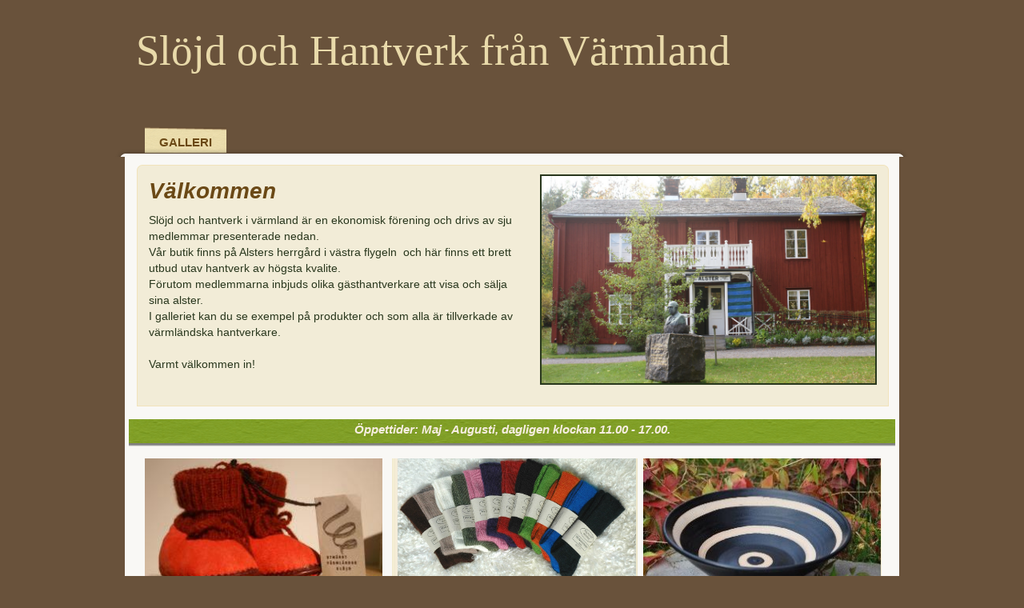

--- FILE ---
content_type: text/html
request_url: http://www.slojdhantverkvarmland.se/
body_size: 3629
content:
<!DOCTYPE html PUBLIC "-//W3C//DTD XHTML 1.0 Transitional//EN" "http://www.w3.org/TR/xhtml1/DTD/xhtml1-transitional.dtd">
<html xmlns="http://www.w3.org/1999/xhtml" xmlns:m="http://schemas.microsoft.com/office/2004/12/omml" xmlns:v="urn:schemas-microsoft-com:vml" xmlns:o="urn:schemas-microsoft-com:office:office">
<head>
<meta http-equiv="Content-Type" content="text/html; charset=utf-8" />
<title>Slöjd och Hantverk i Värmland</title>
<link href="css/style.css" rel="stylesheet" type="text/css" />

<!--[if lte IE 6]>
	<script type="text/javascript" src="supersleight-min.js"></script>
    <link href="css/ie6.css" rel="stylesheet" type="text/css" />
<![endif]-->


<style type="text/css">
.auto-style1 {
	clear: both;
	padding-left: 20px;
	text-align: left;
}
.auto-style2 {
	font-size: 40pt;
	color: #E9DAAA;
	font-family: Balthazar;
}
.auto-style3 {
	border-style: solid;
	border-width: 2px;
}
.auto-style4 {
	color: #51350c;
	float: right;
	width: auto;
	margin-right: 0px;
}
.auto-style5 {
	width: 240px;
	float: left;
	margin-left: 95px;
	margin-top: 0px;
}
.auto-style7 {
	clear: both;
	color: #7E9C23;
	text-align: center;
}
.auto-style8 {
	color: #51350C;
}
.auto-style9 {
	font-size: small;
}
.auto-style10 {
	text-align: left;
}
.auto-style11 {
	margin-left: 0px;
}
.auto-style12 {
	float: left;
	width: 300px;
	background: url('images/organicHolder.jpg') no-repeat center bottom;
	padding-bottom: 5px;
	margin: 0px 10px 0px 1px;
}
.auto-style13 {
	clear: both;
	width: 980px;
	margin: 15px auto 0px 0px;
}
.auto-style15 {
	font-family: "Times New Roman", serif;
	font-size: 15pt;
}
.auto-style16 {
	font-family: Arial, Helvetica, sans-serif;
}
.auto-style20 {
	text-align: left;
	font-size: small;
}
.auto-style21 {
	border-style: solid;
	border-width: 0px;
}
.auto-style22 {
	border-style: solid;
	border-width: 0px;
	margin-left: 6px;
}
.auto-style23 {
	font-size: smaller;
}
.auto-style24 {
	text-align: center;
}
.auto-style25 {
	margin-left: 12px;
}
</style>


</head>

<body>
<div id="main" style="height: 1325px"><!-- Main starts here -->
<div id="header"><!-- Header starts here -->
	<div class="searchBar">
    </div>
    
    <div class="auto-style1">
    	&nbsp;<br />
		<br />
		<span class="auto-style2">Slöjd och Hantverk från Värmland</span><br />
    </div>
    
    <div class="menu">
    	<ul id="menu">
        	<li class="home">&nbsp;&nbsp;&nbsp; </li>
            <li class="commit">
			<a href="Alster/album/index.html" target="_blank">Galleri</a></li>
            <li class="organic"></li>
            <li class="contact"></li>
    	</ul>
    </div>
    <br />
	<br />
	<br />
	<br />
</div><!-- Header ends here -->

<div class="clear"></div>

<div id="contentTop"></div><!-- Content starts here -->
<div id="content" class="auto-style11" style="width: 938px">
	
	<div class="welcomeHolder">
    <div class="welcome" style="height: 284px">
    	<img src="Alsterbutiken/Lite%20av%20varje%20148.JPG" alt="" class="auto-style3" height="259" width="417" />
		<h1>Välkommen </h1>
        <p><span>Slöjd och hantverk i värmland är en ekonomisk förening och 
		drivs av sju medlemmar presenterade nedan. <br />
		Vår butik finns på Alsters herrgård i västra flygeln&nbsp; och här finns ett 
		brett utbud utav hantverk av 
		högsta kvalite.<br />
		Förutom medlemmarna inbjuds olika gästhantverkare att visa och sälja 
		sina alster. <br />
		I galleriet kan du se exempel på produkter och som alla är tillverkade 
		av värmländska hantverkare. <br />
		<br />
		Varmt välkommen in!<br />
		</span></p>
         <p align="right">&nbsp;</p> 
         <div class="clear"></div>
    </div>
    <div class="welcomeBottom" style="height: 1px"></div>
    </div>

	<div class="heading">
		<p class="auto-style24"><span><span class="auto-style23">Öppettider: Maj 
		- Augusti, dagligen klockan 
		11.00 - 17.00.</span><br />
		</span></p>
	</div>
    <div class="auto-style13" style="width: 941px; height: 328px;">
    	<div class="organicHolder" style="height: 300px; width: 298px">
        	<div class="organicContent" style="height: 300px; width: 297px;"> <img src="Lite%20av%20varje%20161.JPG" alt="" height="166" width="297" class="auto-style21" />
              <h2>Tina Smedberg</h2>
                <div class="auto-style10" style="height: 96px">
					<span class="auto-style9">Fårägare och slöjdare från Grums. 
					Syr i skinn från egna får, för hand enligt gamla traditioner 
					och tekniker.Syr även i vadmal, gärna i kombination med 
					skinn. Handstickar också i garn från ull av egna får. 
					Erhållit utmärkelsen "Utmärkt Värmländsk Slöjdare"</span><o:p></o:p></div>
				<p>&nbsp;</p>
&nbsp;<p>&nbsp;</p>
            </div>
        </div>
        
        <div class="auto-style12" style="width: 294px; height: 300px;">
        	<div class="organicContent" style="height: 300px; width: 298px;">
            	<span class="auto-style9">
				<blockquote>
					<div>
						<div>
							<div>
			<div class="auto-style12" style="height: 300px; width: 312px;">
				<div class="organicContent" style="height: 297px">
					<img alt="" class="auto-style22" height="161" src="images/Alla%20färger%20april%2014_edited.jpg" width="298" />
					<h2 class="auto-style15"><span class="auto-style16">Görel 
					Hallberg</span></h2>
					<span class="auto-style9">
						<div class="auto-style25" style="width: 295px; height: 94px">
							Angoragetägare och hantverkare från Hammarö som i 
							huvudsak stickar och handfärgar strumpor och 
							raggsockor i mohair (angoragetens ull). Handspinner 
							även mohair och finull och handstickar accessoarer 
							av egen design. Hemsida:<span><a href="http://www.angatorp.se/" target="_blank">www.angatorp.se</a></span></div>
					</span></div>
			</div>
								</div>
						</div>
					</div>
				</blockquote>
				</span>
            </div>
        </div>
    	<div class="organicHolder" style="height: 300px; width: 297px">
        	<div class="organicContent" style="height: 300px; width: 298px;">
            	<img src="images/DSC_0701.jpg" alt="" height="169" width="297" class="auto-style21" />
                <h2>Ann-Charlotte Togner</h2>
                <div class="auto-style20" style="height: 96px">
					Keramiker från Mogården i Kil&nbsp; 
					som tillverkar bruksgods och skulpturer i stengodslera.
					<br />
					Hemsida: <a href="http://www.mogarden.se" target="_blank">
					www.mogarden.se</a></div>
			  <p>&nbsp;</p>
&nbsp;<p>&nbsp;</p>
            </div>
        </div>
        
    </div>
<div style="height: 687px; width: 944px;"> 
        	<table style="width: 100%">
				<tr>
					<td style="width: 4px">&nbsp;</td>
					<td>
        
        <div class="auto-style12" style="width: 294px; height: 300px;">
        	<div class="organicContent" style="height: 300px; width: 298px;">
            	<a href="kent.jpg">
            	<img src="kent.jpg" alt="" height="169" width="299" class="auto-style21" /></a>
                <h2 class="auto-style15" style="mso-fareast-font-family: &quot;Times New Roman&quot;; mso-fareast-language: SV;">
				Kent Stafås</h2>
				<span class="auto-style9">
				<blockquote>
					<div>
						&nbsp;Träslöjdare som hoppade av byggbranchen och startade 
						eget 2010. Tillverkar traditionella bruksföremål i egen 
						stil. Svep,lagg,svarvat mm.Gör föremål som ska användas. 
						Tillverkar även fönster. Driver snickeri hemma på gården 
						i Norra Råda.<div>
							<div>
								</div>
						</div>
					</div>
				</blockquote>
				<blockquote>
					<div>
						<div>
							<div>
								</div>
						</div>
					</div>
				</blockquote>
				<blockquote>
					<div>
						<div>
						</div>
					</div>
				</blockquote>
				</span>
            </div>
        </div>
    				<div class="auto-style12" style="height: 284px">
						<div class="organicContent" style="height: 298px">
							<img alt="" class="auto-style21" height="168" src="images/DSC_0026.JPG" width="299" />
							<h2 class="auto-style15"><span class="auto-style16">
							Marianne Folkesson</span></h2>
							<span class="auto-style9">
							<blockquote>
								<div>
									Tidigare textillärare från Västra Ämtervik 
									som nu tillverkar produkter i halmslöjd och 
									luffarslöjd.<br />
									Även egendesignade smycken i både silver- 
									och järntråd.</div>
							</blockquote>
							</span></div>
					</div>
					<div class="auto-style12" style="height: 295px">
						<div class="organicContent" style="height: 301px">
							<img alt="" class="auto-style21" height="168" src="images/Lite%20av%20varje%20166.JPG" width="298" />
							<h2 class="auto-style15"><span class="auto-style16">
							Bengt Nordqvist</span></h2>
							<span class="auto-style9">
							<blockquote>
								<div>
									&nbsp;,Vävaren i Ransäter,initianivtagare 
									till butiken som startade 2002. Blev utmärkt 
									värmlänsk slöjdare 2002. Väver bruksföremål 
									som trasmattor, gardiner,plädar,kuddar och 
									dukar.Fick i samband med Svenska Hemslöjdens 
									Riksförbunds 100års jubileum på Nordiska 
									museet 2012 motta diplom som mästerslöjdare.<br />
									Bor och verkar i Ransäter</div>
							</blockquote>
							<blockquote>
								<div>
									<div>
										<div>
											</div>
									</div>
								</div>
							</blockquote>
							</span></div>
					</div>
    				</td>
					<td>&nbsp;</td>
				</tr>
			</table>
			&nbsp;
			<br />
			<div class="auto-style12" style="height: 300px; width: 312px;">
			</div>
			<br />
			<br />
			<br />
			<br />
			<br />
			<br />
	</div>
<span class="organicContent" style="height: 300px; width: 297px;"></span>

<div class="hr"><br />
	</div>
<div class="space"></div>
<div id="footer"><!-- Footer starts here -->

<div class="contactHeading">Kontakt</div>
<div class="footerHolder" style="width: 852px">
	<div class="footerLeft" style="width: 301px; height: 61px">
    	<p class="left">Address:</p>
        <p class="auto-style4" style="width: 206px"><span class="_Xbe">Alsters 
		Herrgårds väg 3</span><br /> <span class="_Xbe">656 39 Karlstad</span></p>
    </div>
    
    <div class="auto-style5" style="width: 265px; height: 49px">
    	<p class="left">&nbsp;</p>
		<p class="left">&nbsp;</p>
		<p class="left">&nbsp;<br /> </p>
	    <p class="right">
		<span style="font-family: &quot;Times New Roman&quot;,&quot;serif&quot;; font-size: 12pt; mso-fareast-font-family: &quot;Times New Roman&quot;; mso-fareast-language: SV;">
		070-573 63 58</span> <br /> 
		<span style="font-family: &quot;Times New Roman&quot;,&quot;serif&quot;; font-size: 12pt; mso-fareast-font-family: &quot;Times New Roman&quot;; mso-fareast-language: SV;">
		<a href="mailto:nordqvist.bengt@telia.com"><span>
		nordqvist.bengt@telia.com</span></a></span></p>
    	<p class="left">Telefon:&nbsp; <br />Email:</p>
    </div>
    <div class="auto-style7">&nbsp;&nbsp;&nbsp;&nbsp;&nbsp; Vägbeskrivning: <span class="auto-style8">
		<a href="https://www.google.se/maps/dir/''/alsters+herrgård/@59.398223,13.5343731,12z/data=!3m1!4b1!4m8!4m7!1m0!1m5!1m1!1s0x465cb0d7655da745:0xfab1207c52c5e950!2m2!1d13.603039!2d59.398241" target="_blank">
		Karta</a>&nbsp; </span></div>
</div>
</div><!-- Footer ends here -->
</div>
</div><!-- Main ends here -->
</body>
</html>


--- FILE ---
content_type: text/css
request_url: http://www.slojdhantverkvarmland.se/css/style.css
body_size: 1507
content:
*{
margin:0px;
padding:0px;
}

img {
border:none;	
}

.clear{
clear:both;	
}


.space{
clear:both;
height:10px;
}

body{
	background:#69523b;	
	color:#29371d;
	font-family:Arial, Helvetica, sans-serif;
	font-size:14px;
}

#main{
	width:1200px;
	margin:0px auto;
	height:1400px;
}

#header{
	width:980px;
	margin:0px auto;
}

.searchBar{
background:none;
float:left;
text-align:right;
width:100%;
}

.signIn{
	background:transparent url(../images/signInBg.png) no-repeat top center;
	width:102px;
	height:25px;
	color:#e7daaa;
	text-transform:uppercase;
	text-align:center;
	padding:10px 5px;
	float:right;
}

.search{
float:right;
background:url(../images/searchBg.png) no-repeat top center;
height:45px;
width:400px;
padding:6px 20px;
}

input{
margin:0px 0px;	
}

.txt input{
	border:1px solid #b0c5a4;
	height:16px;
	padding:5px;
	width:285px;
	float:left;
}

.searchBt input{
	background:url(../images/searchBtBg.png) no-repeat center bottom;
	width:97px;
	height:28px;
	color:#ffffff;
	border:none;
	text-transform:uppercase;
	padding:3px 15px 3px 0px;
	float:right;
}

.logo{
clear:both;
padding-left:20px;
}

.menu{
float:left;	
margin-top:75px;
width:auto;
}

.menu ul{
	margin:0px 15px;
}

.menu ul li{
	display:inline;
	text-transform:uppercase;
	font-size:15px;
	color:#6b4916;
	font-weight:bold;
}

.menu ul li a{
	text-decoration:none;
	color:#6b4916;
}

.menu ul li a:hover{
	color:#ffffff;
}

.menu .home a{
background:url(../images/homeA.png) no-repeat bottom center;
padding:10px 22px 5px;
}

.menu .home a:hover{
background:url(../images/homeAhover.png) no-repeat bottom center;
padding:10px 22px 5px;
}

.menu .commit a{
background:url(../images/commitA.png) no-repeat bottom center;
padding:10px 18px 5px;
}

.menu .commit a:hover{
background:url(../images/commitAhover.png) no-repeat bottom center;
padding:10px 18px 5px;
}

.menu .organic a{
background:url(../images/organicA.png) no-repeat bottom center;
padding:10px 18px 5px;
}

.menu .organic a:hover{
background:url(../images/organicAhover.png) no-repeat bottom center;
padding:10px 18px 5px;
}

.menu .contact a{
background:url(../images/contactA.png) no-repeat bottom center;
padding:10px 22px 5px;
}

.menu .contact a:hover{
background:url(../images/contactAhover.png) no-repeat bottom center;
padding:10px 22px 5px;
}

.subs{
background:url(../images/subsBg.png) no-repeat center bottom;	
width:158px;
float:right;
padding:10px 20px;
margin-top:60px;
margin-bottom:-10px;
}

.subs img{
float:right;	
}

.subs p{
float:left;	
color:#e9dbac;
text-transform:uppercase;
width:auto;
}

#contentTop{
background:url(../images/contentTop.png) no-repeat top;
height:10px;
width:988px;
margin:0px auto;
padding:0px 10px;
}

#contentBottom{
background:url(../images/contentBottom.png) no-repeat bottom;
height:10px;
width:988px;
margin:0px auto;
padding:0px 10px;
}

#content{
background:url(../images/contentBg.png) repeat-y top center;
padding:10px 15px;
width:978px;
margin:0px auto;
}

.welcomeHolder{
background:url(../images/welcomeTop.png) no-repeat top center;
width:940px;
margin:0px auto;
padding-top:7px;
}

.welcome{
background:url(../images/welcomeBg.png) repeat-y top center;
width:910px;
margin:0px auto;
padding:5px 15px;
line-height:20px;
clear:both;
}

.welcome img{
float:right;
margin:0px 0px 0px 30px;
}

.welcomeBottom{
background:url(../images/welcomeBottom.png) no-repeat bottom center;
height:5px;
width:940px;
}

h1{
color:#6b4916;
font-size:28px;
font-style:italic;
line-height:normal;
margin:5px 0px 10px;
}

.view{
	background:url(../images/view.png) no-repeat center;	
	width:192px;
	height:29px;
	color:#ffffff;
	border:none;
	text-transform:uppercase;
	padding:1px 15px 3px 0px;
	margin:25px 0px 0px;
	line-height:25px;
	cursor:pointer;
}

.view:hover { color:#f7cc1e; }

.heading{
background:url(../images/headingBg.png) no-repeat center top;
height:25px;
margin:15px -10px;
color:#f7eee2;
font-weight:bold;
font-style:italic;
font-size:18px;
padding:5px 30px;
}

.organic{
clear:both;
width:980px;
margin:15px auto 0px 10px;
}

.organicHolder{
float:left;
width:300px;
background:url(../images/organicHolder.jpg) no-repeat bottom center;
padding-bottom:5px;
margin:0px 10px;
}

.organicContent{
background:url(../images/organicContent.jpg) repeat-y top center;
padding:0px 0px 10px;
height:275px;
}

.organicContent h2{
margin:10px 15px;
font-size:15px;
color:#674512;
}

.organicContent p{
margin:0px 12px;	
color:#29371d;
text-align:justify;
font-size:14px;
line-height:19px;
}

.vegetable{
background:url(../images/img07.jpg) no-repeat bottom center;
margin-bottom:-5px;
height:290px;
}

h3{
color:#6b4916;
font-size:28px;
font-style:italic;
padding:10px;
}

.hr {border: none 0;
background:url(../images/hr.jpg) repeat-x left;
height: 2px;/*whatever the total width of the border-top and border-bottom equal*/
margin:20px 17px;
} 

#footer{
	width:980px;
	margin:10px auto;
/*	background:url(../images/contentBg.png) repeat-y top center;*/
}

.contactHeading{
background:url(../images/contactHeading.png) no-repeat left top;
height:25px;
width:149px;
margin:-20px 0px 0px -8px;
color:#f7eee2;
font-weight:bold;
font-style:italic;
font-size:18px;
padding:5px 25px;
position:relative;
z-index:100;
}

.footerHolder{
	background:url(../images/footerBg.jpg) no-repeat center bottom;
	font-size:17px;
	font-style:italic;
	font-weight:bold;
	height:58px;
	padding:35px 50px;
	margin-top:-10px;
}

.footerLeft{
width:190px;	
float:left;
}

.footerRight{
width:240px;
float:left;
margin-left:150px;
margin-top:-10px;
}

.left{
	float:left;
	color:#7e9c23;
	text-align:right;
	width:auto;
}

.right{
color:#51350c;
float:right;
width:auto;
}

.bottomHolder{
	font-size:12px;
	color:#26120f;
	margin:5px auto;
	width:980px;
}

.copy{
float:left;	
width:auto;
}

.design{
	float:right;
	width:auto;
}

.design a{
	color:#26120f;
	text-decoration:none;
}

.design a:hover{
	color:#26120f;
	text-decoration:underline;
}
